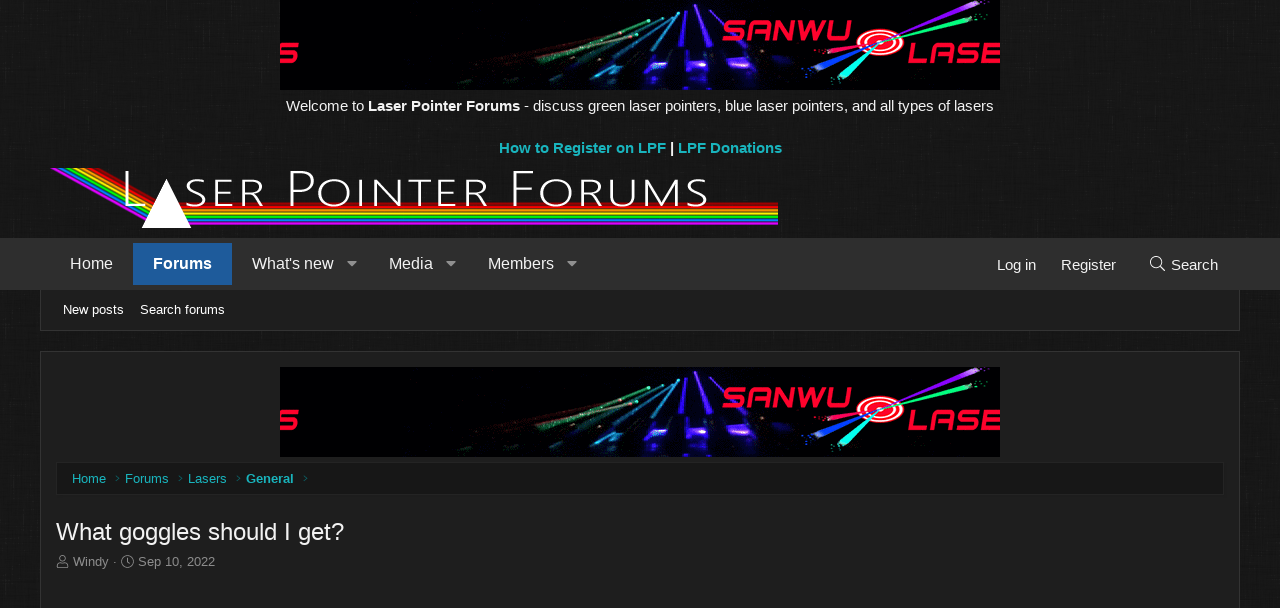

--- FILE ---
content_type: text/html; charset=utf-8
request_url: https://laserpointerforums.com/threads/what-goggles-should-i-get.109598/
body_size: 18359
content:
<!DOCTYPE html>
<html id="XF" lang="en-US" dir="LTR"
	data-xf="2.3"
	data-app="public"
	
	
	data-template="thread_view"
	data-container-key="node-44"
	data-content-key="thread-109598"
	data-logged-in="false"
	data-cookie-prefix="xf9v3_"
	data-csrf="1768761914,b0c9c8b0cf2939f4f06953071fec7a4a"
	class="has-no-js template-thread_view XenBase layout-classic style-dark sidebar-right    xb-toggle-default xb-sidebar-show "
	>
<head>
	
	
	

	<meta charset="utf-8" />
	<title>What goggles should I get? | Laser Pointer Forums - Discuss Laser Pointers | High Power Lasers</title>
	<link rel="manifest" href="/webmanifest.php">

	<meta http-equiv="X-UA-Compatible" content="IE=Edge" />
	<meta name="viewport" content="width=device-width, initial-scale=1, viewport-fit=cover">

	
		<meta name="theme-color" content="#000000" />
	

	<meta name="apple-mobile-web-app-title" content="Laser Pointer Forums - Discuss Laser Pointers | High Power Lasers">
	

	
		
		<meta name="description" content="Hi, I just got a 512nm green laser from eBay for sci-fi and cuz it&#039;s just cool, a friend told me it&#039;s probably actually around 200-300mW. What goggles..." />
		<meta property="og:description" content="Hi, I just got a 512nm green laser from eBay for sci-fi and cuz it&#039;s just cool, a friend told me it&#039;s probably actually around 200-300mW. What goggles should I get? All of these options are just so confusing.

I&#039;m really scared to get into this hobby for these safety reasons, I just really want..." />
		<meta property="twitter:description" content="Hi, I just got a 512nm green laser from eBay for sci-fi and cuz it&#039;s just cool, a friend told me it&#039;s probably actually around 200-300mW. What goggles should I get? All of these options are just..." />
	
	
		<meta property="og:url" content="https://laserpointerforums.com/threads/what-goggles-should-i-get.109598/" />
	
		<link rel="canonical" href="https://laserpointerforums.com/threads/what-goggles-should-i-get.109598/" />
	

	
		
	
	
	<meta property="og:site_name" content="Laser Pointer Forums - Discuss Laser Pointers | High Power Lasers" />


	
	
		
	
	
	<meta property="og:type" content="website" />


	
	
		
	
	
	
		<meta property="og:title" content="What goggles should I get?" />
		<meta property="twitter:title" content="What goggles should I get?" />
	


	
	
	
	
	
	

	

	
	
	
	

	<link rel="stylesheet" href="/css.php?css=public%3Anormalize.css%2Cpublic%3Afa.css%2Cpublic%3Acore.less%2Cpublic%3Aapp.less&amp;s=13&amp;l=1&amp;d=1753455597&amp;k=05e632acc293c5e1a19777388ecb45cc18f5f389" />

	<link rel="stylesheet" href="/css.php?css=public%3Abb_code.less%2Cpublic%3Amessage.less%2Cpublic%3Ashare_controls.less%2Cpublic%3Axb.less%2Cpublic%3Aextra.less&amp;s=13&amp;l=1&amp;d=1753455597&amp;k=f34a4fcffdf60e1d7d7c01632db8c6e20242ac9b" />


	
		<script src="/js/xf/preamble.min.js?_v=44ae702b"></script>
	

	
	<script src="/js/vendor/vendor-compiled.js?_v=44ae702b" defer></script>
	<script src="/js/xf/core-compiled.js?_v=44ae702b" defer></script>

	<script>
		XF.ready(() =>
		{
			XF.extendObject(true, XF.config, {
				// 
				userId: 0,
				enablePush: false,
				pushAppServerKey: '',
				url: {
					fullBase: 'https://laserpointerforums.com/',
					basePath: '/',
					css: '/css.php?css=__SENTINEL__&s=13&l=1&d=1753455597',
					js: '/js/__SENTINEL__?_v=44ae702b',
					icon: '/data/local/icons/__VARIANT__.svg?v=1753455610#__NAME__',
					iconInline: '/styles/fa/__VARIANT__/__NAME__.svg?v=5.15.3',
					keepAlive: '/login/keep-alive'
				},
				cookie: {
					path: '/',
					domain: '',
					prefix: 'xf9v3_',
					secure: true,
					consentMode: 'disabled',
					consented: ["optional","_third_party"]
				},
				cacheKey: 'f3ed7234243583f554e27d349fe769c5',
				csrf: '1768761914,b0c9c8b0cf2939f4f06953071fec7a4a',
				js: {},
				fullJs: false,
				css: {"public:bb_code.less":true,"public:message.less":true,"public:share_controls.less":true,"public:xb.less":true,"public:extra.less":true},
				time: {
					now: 1768761914,
					today: 1768694400,
					todayDow: 0,
					tomorrow: 1768780800,
					yesterday: 1768608000,
					week: 1768176000,
					month: 1767225600,
					year: 1767225600
				},
				style: {
					light: '',
					dark: '',
					defaultColorScheme: 'dark'
				},
				borderSizeFeature: '3px',
				fontAwesomeWeight: 'l',
				enableRtnProtect: true,
				
				enableFormSubmitSticky: true,
				imageOptimization: '0',
				imageOptimizationQuality: 0.85,
				uploadMaxFilesize: 2097152,
				uploadMaxWidth: 0,
				uploadMaxHeight: 0,
				allowedVideoExtensions: ["m4v","mov","mp4","mp4v","mpeg","mpg","ogv","webm"],
				allowedAudioExtensions: ["mp3","opus","ogg","wav"],
				shortcodeToEmoji: true,
				visitorCounts: {
					conversations_unread: '0',
					alerts_unviewed: '0',
					total_unread: '0',
					title_count: true,
					icon_indicator: true
				},
				jsMt: {"xf\/action.js":"a3c5e9aa","xf\/embed.js":"9eaf5a3f","xf\/form.js":"4bec6f8e","xf\/structure.js":"25da489d","xf\/tooltip.js":"7e05e08d"},
				jsState: {},
				publicMetadataLogoUrl: '',
				publicPushBadgeUrl: 'https://laserpointerforums.com/styles/default/xenforo/bell.png'
			})

			XF.extendObject(XF.phrases, {
				// 
				date_x_at_time_y:     "{date} at {time}",
				day_x_at_time_y:      "{day} at {time}",
				yesterday_at_x:       "Yesterday at {time}",
				x_minutes_ago:        "{minutes} minutes ago",
				one_minute_ago:       "1 minute ago",
				a_moment_ago:         "A moment ago",
				today_at_x:           "Today at {time}",
				in_a_moment:          "In a moment",
				in_a_minute:          "In a minute",
				in_x_minutes:         "In {minutes} minutes",
				later_today_at_x:     "Later today at {time}",
				tomorrow_at_x:        "Tomorrow at {time}",
				short_date_x_minutes: "{minutes}m",
				short_date_x_hours:   "{hours}h",
				short_date_x_days:    "{days}d",

				day0: "Sunday",
				day1: "Monday",
				day2: "Tuesday",
				day3: "Wednesday",
				day4: "Thursday",
				day5: "Friday",
				day6: "Saturday",

				dayShort0: "Sun",
				dayShort1: "Mon",
				dayShort2: "Tue",
				dayShort3: "Wed",
				dayShort4: "Thu",
				dayShort5: "Fri",
				dayShort6: "Sat",

				month0: "January",
				month1: "February",
				month2: "March",
				month3: "April",
				month4: "May",
				month5: "June",
				month6: "July",
				month7: "August",
				month8: "September",
				month9: "October",
				month10: "November",
				month11: "December",

				active_user_changed_reload_page: "The active user has changed. Reload the page for the latest version.",
				server_did_not_respond_in_time_try_again: "The server did not respond in time. Please try again.",
				oops_we_ran_into_some_problems: "Oops! We ran into some problems.",
				oops_we_ran_into_some_problems_more_details_console: "Oops! We ran into some problems. Please try again later. More error details may be in the browser console.",
				file_too_large_to_upload: "The file is too large to be uploaded.",
				uploaded_file_is_too_large_for_server_to_process: "The uploaded file is too large for the server to process.",
				files_being_uploaded_are_you_sure: "Files are still being uploaded. Are you sure you want to submit this form?",
				attach: "Attach files",
				rich_text_box: "Rich text box",
				close: "Close",
				link_copied_to_clipboard: "Link copied to clipboard.",
				text_copied_to_clipboard: "Text copied to clipboard.",
				loading: "Loading…",
				you_have_exceeded_maximum_number_of_selectable_items: "You have exceeded the maximum number of selectable items.",

				processing: "Processing",
				'processing...': "Processing…",

				showing_x_of_y_items: "Showing {count} of {total} items",
				showing_all_items: "Showing all items",
				no_items_to_display: "No items to display",

				number_button_up: "Increase",
				number_button_down: "Decrease",

				push_enable_notification_title: "Push notifications enabled successfully at Laser Pointer Forums - Discuss Laser Pointers | High Power Lasers",
				push_enable_notification_body: "Thank you for enabling push notifications!",

				pull_down_to_refresh: "Pull down to refresh",
				release_to_refresh: "Release to refresh",
				refreshing: "Refreshing…"
			})
		})
	</script>

	


	

	
	<!-- Google tag (gtag.js) -->
<script async src="https://www.googletagmanager.com/gtag/js?id=G-5F3WYZ7N6E"></script>
<script>
  window.dataLayer = window.dataLayer || [];
  function gtag(){dataLayer.push(arguments);}
  gtag('js', new Date());

  gtag('config', 'G-5F3WYZ7N6E');
</script>
<!-- test1 -->


<script>
const urlParams = new URLSearchParams(window.location.search);
const utmTerm = urlParams.get('utm_term') || 'default_term';
const utmCampaign = urlParams.get('utm_campaign') || 'default_campaign';

const script = document.createElement('script');
script.type = 'text/javascript';
script.src = `https://${'pixel.adsafeprotected.com'}/jload?anId=7094&campId=laserpointerforums&pubId=${utmTerm}&chanId=${utmCampaign}&placementId=laserpointerforums`;

document.head.appendChild(script);
</script>







	
<script async src="https://pagead2.googlesyndication.com/pagead/js/adsbygoogle.js?client=ca-pub-8474248809701218"
     crossorigin="anonymous"></script>	
	
	



</head>
<body data-template="thread_view">

<div class="p-pageWrapper" id="top">
<div class="p-pageWrapper--helper"></div>

	

	
	
<div class="xb-page-wrapper xb-canvasNoCollapse">
	
	
		
	
		<center>
	

	
<a rel="nofollow" class="banner" href="https://www.sanwulasers.com" target="_blank">
<img src="/styles/laser/sanwu1.gif" border="0" alt="Sanwu Lasers" title="Sanwu Lasers">
</a>

	
	





	
<br>
Welcome to <b>Laser Pointer Forums</b> - discuss green laser pointers, blue laser pointers, and all types of lasers<br>


	

<br>
	
<b>
<a href="https://laserpointerforums.com/threads/registration-process.111950/">How to Register on LPF</a> | <a href="https://laserpointerforums.com/threads/donating-to-lpf.26307/">LPF Donations</a>
</b>


	



<script type="text/javascript">
var infolinks_pid = 3406765;
var infolinks_wsid = 0;
</script>
<script type="text/javascript" src="//resources.infolinks.com/js/infolinks_main.js"></script>


</center>
		

	
	<div class="xb-page-wrapper--helper"></div>
	
	
	<header class="p-header" id="header">
		<div class="p-header-inner">
			<div class="p-header-content">
				<div class="p-header-logo p-header-logo--image">
					<a href="https://laserpointerforums.com">
						
						

	

	
		
		

		
	

	

	<picture data-variations="{&quot;default&quot;:{&quot;1&quot;:&quot;\/styles\/laser\/lpfbt.png&quot;,&quot;2&quot;:null}}">
		
		
		

		

		<img src="/styles/laser/lpfbt.png"  width="" height="" alt="Laser Pointer Forums - Discuss Laser Pointers | High Power Lasers"  />
	</picture>


						
					</a>
				</div>

				
			
			
			
			</div>
		</div>
	</header>
	
		
	
<div class="xb-content-wrapper">
	<div class="navigation-helper"></div>

	
	

	
		<div class="p-navSticky p-navSticky--primary" data-xf-init="sticky-header">
			
		<div class="p-nav--wrapper">
		<nav class="p-nav">
			<div class="p-nav-inner">
				<button type="button" class="button button--plain p-nav-menuTrigger" data-xf-click="off-canvas" data-menu=".js-headerOffCanvasMenu" tabindex="0" aria-label="Menu"><span class="button-text">
					<i aria-hidden="true"></i>
				</span></button>

				<div class="p-nav-smallLogo">
					<a href="https://laserpointerforums.com">
							
						<div class="logo-default">
						

	

	
		
		

		
	

	

	<picture data-variations="{&quot;default&quot;:{&quot;1&quot;:&quot;\/styles\/laser\/lpfbt.png&quot;,&quot;2&quot;:null}}">
		
		
		

		

		<img src="/styles/laser/lpfbt.png"  width="" height="" alt="Laser Pointer Forums - Discuss Laser Pointers | High Power Lasers"  />
	</picture>


						</div>
						
					
					</a>
				</div>

				<div class="p-nav-scroller hScroller" data-xf-init="h-scroller" data-auto-scroll=".p-navEl.is-selected">
					<div class="hScroller-scroll">
						<ul class="p-nav-list js-offCanvasNavSource">
							
								<li class="navhome">
									
	<div class="p-navEl " >
	

		
	
	<a href="https://laserpointerforums.com"
	class="p-navEl-link "
	
	data-xf-key="1"
	data-nav-id="home">Home</a>


		

		
	
	</div>

								</li>
							
								<li class="navforums">
									
	<div class="p-navEl is-selected" data-has-children="true">
	

		
	
	<a href="/"
	class="p-navEl-link p-navEl-link--splitMenu "
	
	
	data-nav-id="forums">Forums</a>


		<a data-xf-key="2"
			data-xf-click="menu"
			data-menu-pos-ref="< .p-navEl"
			class="p-navEl-splitTrigger"
			role="button"
			tabindex="0"
			aria-label="Toggle expanded"
			aria-expanded="false"
			aria-haspopup="true"></a>

		
	
		<div class="menu menu--structural" data-menu="menu" aria-hidden="true">
			<div class="menu-content">
				
					
	
	
	<a href="/whats-new/posts/"
	class="menu-linkRow u-indentDepth0 js-offCanvasCopy "
	
	
	data-nav-id="newPosts">New posts</a>

	

				
					
	
	
	<a href="/search/?type=post"
	class="menu-linkRow u-indentDepth0 js-offCanvasCopy "
	
	
	data-nav-id="searchForums">Search forums</a>

	

				
			</div>
		</div>
	
	</div>

								</li>
							
								<li class="navwhatsNew">
									
	<div class="p-navEl " data-has-children="true">
	

		
	
	<a href="/whats-new/"
	class="p-navEl-link p-navEl-link--splitMenu "
	
	
	data-nav-id="whatsNew">What's new</a>


		<a data-xf-key="3"
			data-xf-click="menu"
			data-menu-pos-ref="< .p-navEl"
			class="p-navEl-splitTrigger"
			role="button"
			tabindex="0"
			aria-label="Toggle expanded"
			aria-expanded="false"
			aria-haspopup="true"></a>

		
	
		<div class="menu menu--structural" data-menu="menu" aria-hidden="true">
			<div class="menu-content">
				
					
	
	
	<a href="/featured/"
	class="menu-linkRow u-indentDepth0 js-offCanvasCopy "
	
	
	data-nav-id="featured">Featured content</a>

	

				
					
	
	
	<a href="/whats-new/posts/"
	class="menu-linkRow u-indentDepth0 js-offCanvasCopy "
	 rel="nofollow"
	
	data-nav-id="whatsNewPosts">New posts</a>

	

				
					
	
	
	<a href="/whats-new/media/"
	class="menu-linkRow u-indentDepth0 js-offCanvasCopy "
	 rel="nofollow"
	
	data-nav-id="xfmgWhatsNewNewMedia">New media</a>

	

				
					
	
	
	<a href="/whats-new/media-comments/"
	class="menu-linkRow u-indentDepth0 js-offCanvasCopy "
	 rel="nofollow"
	
	data-nav-id="xfmgWhatsNewMediaComments">New media comments</a>

	

				
					
	
	
	<a href="/whats-new/profile-posts/"
	class="menu-linkRow u-indentDepth0 js-offCanvasCopy "
	 rel="nofollow"
	
	data-nav-id="whatsNewProfilePosts">New profile posts</a>

	

				
					
	
	
	<a href="/whats-new/latest-activity"
	class="menu-linkRow u-indentDepth0 js-offCanvasCopy "
	 rel="nofollow"
	
	data-nav-id="latestActivity">Latest activity</a>

	

				
			</div>
		</div>
	
	</div>

								</li>
							
								<li class="navxfmg">
									
	<div class="p-navEl " data-has-children="true">
	

		
	
	<a href="/media/"
	class="p-navEl-link p-navEl-link--splitMenu "
	
	
	data-nav-id="xfmg">Media</a>


		<a data-xf-key="4"
			data-xf-click="menu"
			data-menu-pos-ref="< .p-navEl"
			class="p-navEl-splitTrigger"
			role="button"
			tabindex="0"
			aria-label="Toggle expanded"
			aria-expanded="false"
			aria-haspopup="true"></a>

		
	
		<div class="menu menu--structural" data-menu="menu" aria-hidden="true">
			<div class="menu-content">
				
					
	
	
	<a href="/whats-new/media/"
	class="menu-linkRow u-indentDepth0 js-offCanvasCopy "
	 rel="nofollow"
	
	data-nav-id="xfmgNewMedia">New media</a>

	

				
					
	
	
	<a href="/whats-new/media-comments/"
	class="menu-linkRow u-indentDepth0 js-offCanvasCopy "
	 rel="nofollow"
	
	data-nav-id="xfmgNewComments">New comments</a>

	

				
					
	
	
	<a href="/search/?type=xfmg_media"
	class="menu-linkRow u-indentDepth0 js-offCanvasCopy "
	
	
	data-nav-id="xfmgSearchMedia">Search media</a>

	

				
			</div>
		</div>
	
	</div>

								</li>
							
								<li class="navmembers">
									
	<div class="p-navEl " data-has-children="true">
	

		
	
	<a href="/members/"
	class="p-navEl-link p-navEl-link--splitMenu "
	
	
	data-nav-id="members">Members</a>


		<a data-xf-key="5"
			data-xf-click="menu"
			data-menu-pos-ref="< .p-navEl"
			class="p-navEl-splitTrigger"
			role="button"
			tabindex="0"
			aria-label="Toggle expanded"
			aria-expanded="false"
			aria-haspopup="true"></a>

		
	
		<div class="menu menu--structural" data-menu="menu" aria-hidden="true">
			<div class="menu-content">
				
					
	
	
	<a href="/online/"
	class="menu-linkRow u-indentDepth0 js-offCanvasCopy "
	
	
	data-nav-id="currentVisitors">Current visitors</a>

	

				
					
	
	
	<a href="/whats-new/profile-posts/"
	class="menu-linkRow u-indentDepth0 js-offCanvasCopy "
	 rel="nofollow"
	
	data-nav-id="newProfilePosts">New profile posts</a>

	

				
					
	
	
	<a href="/search/?type=profile_post"
	class="menu-linkRow u-indentDepth0 js-offCanvasCopy "
	
	
	data-nav-id="searchProfilePosts">Search profile posts</a>

	

				
			</div>
		</div>
	
	</div>

								</li>
							
						</ul>
					</div>
				</div>

				

				
				
				<div class="p-nav-opposite">
					<div class="p-navgroup p-account p-navgroup--guest">
						
							<a href="/login/" class="p-navgroup-link p-navgroup-link--textual p-navgroup-link--logIn"
								data-xf-click="overlay" data-follow-redirects="on">
								<span class="p-navgroup-linkText">Log in</span>
							</a>
							
								<a href="/register/" class="p-navgroup-link p-navgroup-link--textual p-navgroup-link--register"
									data-xf-click="overlay" data-follow-redirects="on">
									<span class="p-navgroup-linkText">Register</span>
								</a>
							
						
						
					</div>

					<div class="p-navgroup p-discovery">
						<a href="/whats-new/"
							class="p-navgroup-link p-navgroup-link--iconic p-navgroup-link--whatsnew"
							aria-label="What&#039;s new"
							title="What&#039;s new">
							<i aria-hidden="true"></i>
							<span class="p-navgroup-linkText">What's new</span>
						</a>

						
							<a href="/search/"
								class="p-navgroup-link p-navgroup-link--iconic p-navgroup-link--search"
								data-xf-click="menu"
								data-xf-key="/"
								aria-label="Search"
								aria-expanded="false"
								aria-haspopup="true"
								title="Search">
								<i aria-hidden="true"></i>
								<span class="p-navgroup-linkText">Search</span>
							</a>
							<div class="menu menu--structural menu--wide" data-menu="menu" aria-hidden="true">
								<form action="/search/search" method="post"
									class="menu-content"
									data-xf-init="quick-search">

									<h3 class="menu-header">Search</h3>
									
									<div class="menu-row">
										
											<div class="inputGroup inputGroup--joined">
												<input type="text" class="input" name="keywords" data-acurl="/search/auto-complete" placeholder="Search…" aria-label="Search" data-menu-autofocus="true" />
												
			<select name="constraints" class="js-quickSearch-constraint input" aria-label="Search within">
				<option value="">Everywhere</option>
<option value="{&quot;search_type&quot;:&quot;post&quot;}">Threads</option>
<option value="{&quot;search_type&quot;:&quot;post&quot;,&quot;c&quot;:{&quot;nodes&quot;:[44],&quot;child_nodes&quot;:1}}">This forum</option>
<option value="{&quot;search_type&quot;:&quot;post&quot;,&quot;c&quot;:{&quot;thread&quot;:109598}}">This thread</option>

			</select>
		
											</div>
										
									</div>

									
									<div class="menu-row">
										<label class="iconic"><input type="checkbox"  name="c[title_only]" value="1" /><i aria-hidden="true"></i><span class="iconic-label">Search titles only</span></label>

									</div>
									
									<div class="menu-row">
										<div class="inputGroup">
											<span class="inputGroup-text" id="ctrl_search_menu_by_member">By:</span>
											<input type="text" class="input" name="c[users]" data-xf-init="auto-complete" placeholder="Member" aria-labelledby="ctrl_search_menu_by_member" />
										</div>
									</div>
									<div class="menu-footer">
									<span class="menu-footer-controls">
										<button type="submit" class="button button--icon button--icon--search button--primary"><i class="fa--xf fal fa-search "><svg xmlns="http://www.w3.org/2000/svg" role="img" aria-hidden="true" ><use href="/data/local/icons/light.svg?v=1753455610#search"></use></svg></i><span class="button-text">Search</span></button>
										<button type="submit" class="button " name="from_search_menu"><span class="button-text">Advanced search…</span></button>
									</span>
									</div>

									<input type="hidden" name="_xfToken" value="1768761914,b0c9c8b0cf2939f4f06953071fec7a4a" />
								</form>
							</div>
						
					</div>
				</div>
					
			</div>
		</nav>
		</div>
	
		</div>
		
		
			<div class="p-sectionLinks--wrapper">
			<div class="p-sectionLinks">
				<div class="p-sectionLinks-inner">
				<div class="hScroller" data-xf-init="h-scroller">
					<div class="hScroller-scroll">
						<ul class="p-sectionLinks-list">
							
								<li>
									
	<div class="p-navEl " >
	

		
	
	<a href="/whats-new/posts/"
	class="p-navEl-link "
	
	data-xf-key="alt+1"
	data-nav-id="newPosts">New posts</a>


		

		
	
	</div>

								</li>
							
								<li>
									
	<div class="p-navEl " >
	

		
	
	<a href="/search/?type=post"
	class="p-navEl-link "
	
	data-xf-key="alt+2"
	data-nav-id="searchForums">Search forums</a>


		

		
	
	</div>

								</li>
							
						</ul>
					</div>
				</div>
			<div class="p-sectionLinks-right">
				
				
			</div>
			</div>
		</div>
		</div>
			
	
		

	<div class="offCanvasMenu offCanvasMenu--nav js-headerOffCanvasMenu" data-menu="menu" aria-hidden="true" data-ocm-builder="navigation">
		<div class="offCanvasMenu-backdrop" data-menu-close="true"></div>
		<div class="offCanvasMenu-content">
		<div class="offCanvasMenu-content--inner">
		
			<div class="offCanvasMenu-header">
				Menu
				<a class="offCanvasMenu-closer" data-menu-close="true" role="button" tabindex="0" aria-label="Close"></a>
			</div>
			
				<div class="p-offCanvasRegisterLink">
					<div class="offCanvasMenu-linkHolder">
						<a href="/login/" class="offCanvasMenu-link" data-xf-click="overlay" data-menu-close="true">
							Log in
						</a>
					</div>
					<hr class="offCanvasMenu-separator" />
					
						<div class="offCanvasMenu-linkHolder">
							<a href="/register/" class="offCanvasMenu-link" data-xf-click="overlay" data-menu-close="true">
								Register
							</a>
						</div>
						<hr class="offCanvasMenu-separator" />
					
				</div>
			
			<div class="offCanvasMenu-subHeader">Navigation</div>
			<div class="js-offCanvasNavTarget"></div>
			<div class="offCanvasMenu-installBanner js-installPromptContainer" style="display: none;" data-xf-init="install-prompt">
				<div class="offCanvasMenu-installBanner-header">Install the app</div>
				<button type="button" class="button js-installPromptButton"><span class="button-text">Install</span></button>
				<template class="js-installTemplateIOS">
					<div class="js-installTemplateContent">
						<div class="overlay-title">How to install the app on iOS</div>
						<div class="block-body">
							<div class="block-row">
								<p>
									Follow along with the video below to see how to install our site as a web app on your home screen.
								</p>
								<p style="text-align: center">
									<video src="/styles/default/xenforo/add_to_home.mp4"
										width="280" height="480" autoplay loop muted playsinline></video>
								</p>
								<p>
									<small><strong>Note:</strong> This feature may not be available in some browsers.</small>
								</p>
							</div>
						</div>
					</div>
				</template>
			</div>
			<div class="offCanvasMenu-subHeader">More options</div>
			
			
			
				
					<div class="offCanvasMenu-linkHolder">
						<a href="/misc/contact" class="offCanvasMenu-link" data-menu-close="true" data-nav-id="contactUs" data-xf-click="overlay">Contact us</a>
					</div>
				
			
			<div class="offCanvasMenu-linkHolder">
				<a class="offCanvasMenu-link" data-menu-close="true" data-nav-id="closeMenu" role="button" tabindex="0" aria-label="Close">Close Menu</a>
			</div>
			
			</div>
		</div>
	</div>
	
	

	<div class="p-body">
		<div class="p-body-inner">
			<!--XF:EXTRA_OUTPUT-->

			

			

			 
			

	
	<center>
		
	<a rel="nofollow" class="banner" href="https://www.sanwulasers.com" target="_blank">
	<img src="/styles/laser/sanwu1.gif" border="0" alt="Sanwu Lasers" title="Sanwu Lasers">
	</a>
	</center>


			
	
		<div class="p-breadcrumbs--parent ">
		<ul class="p-breadcrumbs "
			itemscope itemtype="https://schema.org/BreadcrumbList">
			
				

				
				

				
					
					
	<li itemprop="itemListElement" itemscope itemtype="https://schema.org/ListItem">
		<a href="https://laserpointerforums.com" itemprop="item">
			<span itemprop="name">Home</span>
		</a>
		<meta itemprop="position" content="1" />
	</li>

				

				
					
					
	<li itemprop="itemListElement" itemscope itemtype="https://schema.org/ListItem">
		<a href="/" itemprop="item">
			<span itemprop="name">Forums</span>
		</a>
		<meta itemprop="position" content="2" />
	</li>

				
				
					
					
	<li itemprop="itemListElement" itemscope itemtype="https://schema.org/ListItem">
		<a href="/#lasers.34" itemprop="item">
			<span itemprop="name">Lasers</span>
		</a>
		<meta itemprop="position" content="3" />
	</li>

				
					
					
	<li itemprop="itemListElement" itemscope itemtype="https://schema.org/ListItem">
		<a href="/forums/general.44/" itemprop="item">
			<span itemprop="name">General</span>
		</a>
		<meta itemprop="position" content="4" />
	</li>

				
			
		</ul>
		
		</div>
	

			
			

			
	<noscript class="js-jsWarning"><div class="blockMessage blockMessage--important blockMessage--iconic u-noJsOnly">JavaScript is disabled. For a better experience, please enable JavaScript in your browser before proceeding.</div></noscript>

			
	<div class="blockMessage blockMessage--important blockMessage--iconic js-browserWarning" style="display: none">You are using an out of date browser. It  may not display this or other websites correctly.<br />You should upgrade or use an <a href="https://www.google.com/chrome/" target="_blank" rel="noopener">alternative browser</a>.</div>


			
			 
				
			
				<div class="p-body-header">
					
						
							<div class="p-title ">
								
									
										<h1 class="p-title-value">What goggles should I get?</h1>
									
									
								
							</div>
						

						
							<div class="p-description">
	<ul class="listInline listInline--bullet">
		<li>
			<i class="fa--xf fal fa-user "><svg xmlns="http://www.w3.org/2000/svg" role="img" ><title>Thread starter</title><use href="/data/local/icons/light.svg?v=1753455610#user"></use></svg></i>
			<span class="u-srOnly">Thread starter</span>

			<a href="/members/windy.71752/" class="username  u-concealed" dir="auto" data-user-id="71752" data-xf-init="member-tooltip">Windy</a>
		</li>
		<li>
			<i class="fa--xf fal fa-clock "><svg xmlns="http://www.w3.org/2000/svg" role="img" ><title>Start date</title><use href="/data/local/icons/light.svg?v=1753455610#clock"></use></svg></i>
			<span class="u-srOnly">Start date</span>

			<a href="/threads/what-goggles-should-i-get.109598/" class="u-concealed"><time  class="u-dt" dir="auto" datetime="2022-09-10T09:15:25+0100" data-timestamp="1662797725" data-date="Sep 10, 2022" data-time="9:15 AM" data-short="Sep &#039;22" title="Sep 10, 2022 at 9:15 AM">Sep 10, 2022</time></a>
		</li>
		
		
	</ul>
</div>
						
					
				</div>
			
			
			

			<div class="p-body-main  ">
				
				<div class="p-body-contentCol"></div>
				

				

				<div class="p-body-content">
					
					
					
						
					
					
					<div class="p-body-pageContent">










	
	
	
		
	
	
	


	
	
	
		
	
	
	


	
	
		
	
	
	


	
	



	












	

	
		
	



















<div class="block block--messages" data-xf-init="" data-type="post" data-href="/inline-mod/" data-search-target="*">

	<span class="u-anchorTarget" id="posts"></span>

	
		
	

	

	<div class="block-outer"></div>

	

	
		
	<div class="block-outer js-threadStatusField"></div>

	

	<div class="block-container lbContainer"
		data-xf-init="lightbox select-to-quote"
		data-message-selector=".js-post"
		data-lb-id="thread-109598"
		data-lb-universal="0">

		<div class="block-body js-replyNewMessageContainer">
			
				

					

					
						

	
	

	

	
	<article class="message message--post js-post js-inlineModContainer  "
		data-author="Windy"
		data-content="post-1612946"
		id="js-post-1612946"
		>

		

		<span class="u-anchorTarget" id="post-1612946"></span>
		
			<div class="message-header">
				
								

	

	<header class="message-attribution message-attribution--split">
		<ul class="message-attribution-main listInline ">
			
			
			<li class="u-concealed">
				<a href="/threads/what-goggles-should-i-get.109598/post-1612946" rel="nofollow" >
					<time  class="u-dt" dir="auto" datetime="2022-09-10T09:15:25+0100" data-timestamp="1662797725" data-date="Sep 10, 2022" data-time="9:15 AM" data-short="Sep &#039;22" title="Sep 10, 2022 at 9:15 AM">Sep 10, 2022</time>
				</a>
			</li>
			
		</ul>

		<ul class="message-attribution-opposite message-attribution-opposite--list ">
			
			
			
			<li>
				<a href="/threads/what-goggles-should-i-get.109598/post-1612946"
					class="message-attribution-gadget"
					data-xf-init="share-tooltip"
					data-href="/posts/1612946/share"
					aria-label="Share"
					rel="nofollow">
					<i class="fa--xf fal fa-share-alt "><svg xmlns="http://www.w3.org/2000/svg" role="img" aria-hidden="true" ><use href="/data/local/icons/light.svg?v=1753455610#share-alt"></use></svg></i>
				</a>
			</li>
			
				<li class="u-hidden js-embedCopy">
					
	<a href="javascript:"
		data-xf-init="copy-to-clipboard"
		data-copy-text="&lt;div class=&quot;js-xf-embed&quot; data-url=&quot;https://laserpointerforums.com&quot; data-content=&quot;post-1612946&quot;&gt;&lt;/div&gt;&lt;script defer src=&quot;https://laserpointerforums.com/js/xf/external_embed.js?_v=44ae702b&quot;&gt;&lt;/script&gt;"
		data-success="Embed code HTML copied to clipboard."
		class="">
		<i class="fa--xf fal fa-code "><svg xmlns="http://www.w3.org/2000/svg" role="img" aria-hidden="true" ><use href="/data/local/icons/light.svg?v=1753455610#code"></use></svg></i>
	</a>

				</li>
			
			
			
				<li>
					<a href="/threads/what-goggles-should-i-get.109598/post-1612946" rel="nofollow">
						#1
					</a>
				</li>
			
		</ul>
	</header>

							
			</div>
		

		
			<div class="message-inner">
				
					<div class="message-cell message-cell--user">
						

	<section class="message-user"
		>

		

		<div class="message-avatar ">
			<div class="message-avatar-wrapper">
				
				<a href="/members/windy.71752/" class="avatar avatar--m avatar--default avatar--default--dynamic" data-user-id="71752" data-xf-init="member-tooltip" style="background-color: #2947a3; color: #99ace6">
			<span class="avatar-u71752-m" role="img" aria-label="Windy">W</span> 
		</a>
				
				
			</div>
		</div>
		<div class="message-userDetails">
			<h4 class="message-name"><a href="/members/windy.71752/" class="username " dir="auto" data-user-id="71752" data-xf-init="member-tooltip">Windy</a></h4>
			<h5 class="userTitle message-userTitle" dir="auto">New member</h5>
			
		</div>
		
			
			
				<div class="message-userExtras">
				
					
						<dl class="pairs pairs--justified">
							
							<dt>Joined</dt>
							
							<dd>Sep 10, 2022</dd>
						</dl>
					
					
						<dl class="pairs pairs--justified">
							
							<dt>Messages</dt>
							
							<dd>2</dd>
						</dl>
					
					
					
					
						<dl class="pairs pairs--justified">
							
							<dt>Points</dt>
							
							<dd>1</dd>
						</dl>
					
					
					
					
					
						

	

						
							

	
		
	

						
					
				
				</div>
			
		
		<span class="message-userArrow"></span>
	</section>

						
					</div>
				

				
					<div class="message-cell message-cell--main">
					
						<div class="message-main js-quickEditTarget">

							

							<div class="message-content js-messageContent">
							

								
									
	
	
	

								

								
									
	

	<div class="message-userContent lbContainer js-lbContainer "
		data-lb-id="post-1612946"
		data-lb-caption-desc="Windy &middot; Sep 10, 2022 at 9:15 AM">

		
			

	
		
	

		

		<article class="message-body js-selectToQuote">
			
				

	
	
	
	<center>
	</center>
	
	


			

			<div >
				
					<div class="bbWrapper">Hi, I just got a 512nm green laser from eBay for sci-fi and cuz it&#039;s just cool, a friend told me it&#039;s probably actually around 200-300mW. What goggles should I get? All of these options are just so confusing.<br />
<br />
I&#039;m really scared to get into this hobby for these safety reasons, I just really want to make sure I&#039;m getting something right so I don&#039;t go blind. (all these videos of lasers going through the $10 Chinese goggles really are scaring me ._. <br />
<br />
Can someone help? This is something I really would like to get into.</div>
				
			</div>

			<div class="js-selectToQuoteEnd">&nbsp;</div>
			
				
			
		</article>

		
			

	
		
	

		

		
	</div>

								

								
									
	

	

								

								
									
	

								

							
							</div>

							
								
	

	<footer class="message-footer">
		

		

		<div class="reactionsBar js-reactionsList ">
			
		</div>

		<div class="js-historyTarget message-historyTarget toggleTarget" data-href="trigger-href"></div>
	</footer>

							
						</div>

					
					</div>
				
			</div>
		
	</article>

	
	

	
	
	<br><center>
		
		
		<a rel="nofollow" class="banner" href="https://www.sanwulasers.com" target="_blank"><img src="/styles/laser/sanwu2.gif" border="0" alt="Sanwu Lasers" title="Sanwu Lasers"></a>
	<br><br>
		
		<a rel="nofollow" class="banner" href="https://jetlasers.org" target="_blank"><img src="/styles/laser/jl2022.jpg" border="0" alt="JETLASERS" title="JETLASERS"></a> 
	<br><br>
		
	<!--	<a rel="nofollow" class="banner" href="https://acebeam.com" target="_blank"><img src="/styles/laser/ab.jpg" border="0" alt="AceBeam" title="AceBeam"></a>  -->
	</center>
	



					

					

				

					

					
						

	
	

	

	
	<article class="message message--post js-post js-inlineModContainer  "
		data-author="RedCowboy"
		data-content="post-1612949"
		id="js-post-1612949"
		itemscope itemtype="https://schema.org/Comment" itemid="https://laserpointerforums.com/posts/1612949/">

		
			<meta itemprop="parentItem" itemscope itemid="https://laserpointerforums.com/threads/what-goggles-should-i-get.109598/" />
		

		<span class="u-anchorTarget" id="post-1612949"></span>
		
			<div class="message-header">
				
								

	

	<header class="message-attribution message-attribution--split">
		<ul class="message-attribution-main listInline ">
			
			
			<li class="u-concealed">
				<a href="/threads/what-goggles-should-i-get.109598/post-1612949" rel="nofollow" itemprop="url">
					<time  class="u-dt" dir="auto" datetime="2022-09-10T12:34:40+0100" data-timestamp="1662809680" data-date="Sep 10, 2022" data-time="12:34 PM" data-short="Sep &#039;22" title="Sep 10, 2022 at 12:34 PM" itemprop="datePublished">Sep 10, 2022</time>
				</a>
			</li>
			
		</ul>

		<ul class="message-attribution-opposite message-attribution-opposite--list ">
			
			
			
			<li>
				<a href="/threads/what-goggles-should-i-get.109598/post-1612949"
					class="message-attribution-gadget"
					data-xf-init="share-tooltip"
					data-href="/posts/1612949/share"
					aria-label="Share"
					rel="nofollow">
					<i class="fa--xf fal fa-share-alt "><svg xmlns="http://www.w3.org/2000/svg" role="img" aria-hidden="true" ><use href="/data/local/icons/light.svg?v=1753455610#share-alt"></use></svg></i>
				</a>
			</li>
			
				<li class="u-hidden js-embedCopy">
					
	<a href="javascript:"
		data-xf-init="copy-to-clipboard"
		data-copy-text="&lt;div class=&quot;js-xf-embed&quot; data-url=&quot;https://laserpointerforums.com&quot; data-content=&quot;post-1612949&quot;&gt;&lt;/div&gt;&lt;script defer src=&quot;https://laserpointerforums.com/js/xf/external_embed.js?_v=44ae702b&quot;&gt;&lt;/script&gt;"
		data-success="Embed code HTML copied to clipboard."
		class="">
		<i class="fa--xf fal fa-code "><svg xmlns="http://www.w3.org/2000/svg" role="img" aria-hidden="true" ><use href="/data/local/icons/light.svg?v=1753455610#code"></use></svg></i>
	</a>

				</li>
			
			
			
				<li>
					<a href="/threads/what-goggles-should-i-get.109598/post-1612949" rel="nofollow">
						#2
					</a>
				</li>
			
		</ul>
	</header>

							
			</div>
		

		
			<div class="message-inner">
				
					<div class="message-cell message-cell--user">
						

	<section class="message-user"
		itemprop="author" itemscope itemtype="https://schema.org/Person" itemid="https://laserpointerforums.com/members/redcowboy.47257/">

		
			<meta itemprop="url" content="https://laserpointerforums.com/members/redcowboy.47257/" />
		

		<div class="message-avatar ">
			<div class="message-avatar-wrapper">
				
				<a href="/members/redcowboy.47257/" class="avatar avatar--m" data-user-id="47257" data-xf-init="member-tooltip">
			<img src="/data/avatars/m/47/47257.jpg?1685689532" srcset="/data/avatars/l/47/47257.jpg?1685689532 2x" alt="RedCowboy" class="avatar-u47257-m" width="96" height="96" loading="lazy" itemprop="image" /> 
		</a>
				
				
			</div>
		</div>
		<div class="message-userDetails">
			<h4 class="message-name"><a href="/members/redcowboy.47257/" class="username " dir="auto" data-user-id="47257" data-xf-init="member-tooltip"><span itemprop="name">RedCowboy</span></a></h4>
			<h5 class="userTitle message-userTitle" dir="auto" itemprop="jobTitle">0</h5>
			<div class="userBanner userBanner userBanner--orange message-userBanner" itemprop="jobTitle"><span class="userBanner-before"></span><strong>LPF Site Supporter</strong><span class="userBanner-after"></span></div>
		</div>
		
			
			
				<div class="message-userExtras">
				
					
						<dl class="pairs pairs--justified">
							
							<dt>Joined</dt>
							
							<dd>Jul 10, 2015</dd>
						</dl>
					
					
						<dl class="pairs pairs--justified">
							
							<dt>Messages</dt>
							
							<dd>13,083</dd>
						</dl>
					
					
					
					
						<dl class="pairs pairs--justified">
							
							<dt>Points</dt>
							
							<dd>113</dd>
						</dl>
					
					
					
					
					
						

	

						
							

	
		
	

						
					
				
				</div>
			
		
		<span class="message-userArrow"></span>
	</section>

						
					</div>
				

				
					<div class="message-cell message-cell--main">
					
						<div class="message-main js-quickEditTarget">

							

							<div class="message-content js-messageContent">
							

								
									
	
	
	

								

								
									
	

	<div class="message-userContent lbContainer js-lbContainer "
		data-lb-id="post-1612949"
		data-lb-caption-desc="RedCowboy &middot; Sep 10, 2022 at 12:34 PM">

		

		<article class="message-body js-selectToQuote">
			
				

	
	


			

			<div itemprop="text">
				
					<div class="bbWrapper">I wouldn&#039;t trust the Chinese laser safety glasses for sale on ebay/amazon.<br />
<br />
I use EaglePair from <a href="https://www.survivallaser.com/Safety_Goggles/cat556089_826120.aspx" target="_blank" class="link link--external" rel="nofollow ugc noopener">SurvivalLasers</a> but there&#039;s nothing wrong with spending more and getting lab quality certified glasses for extra peace of mind, I posted a few below, however there are many others. <br />
<br />
Laserglow &gt; <a href="https://www.laserglow.com/product/byproduct/Laser-Safety-Goggles/" target="_blank" class="link link--external" rel="nofollow ugc noopener">https://www.laserglow.com/product/byproduct/Laser-Safety-Goggles/</a><br />
<br />
Thorlabs &gt; 
	

	<div class="bbCodeBlock bbCodeBlock--unfurl    js-unfurl fauxBlockLink"
		data-unfurl="true" data-result-id="1253" data-url="https://www.thorlabs.com/newgrouppage9.cfm?objectgroup_id=762" data-host="www.thorlabs.com" data-pending="false">
		<div class="contentRow">
			
				<div class="contentRow-figure contentRow-figure--fixedSmall js-unfurl-figure">
					
						<img src="https://www.thorlabs.com/images/thorlabs-logo.png" loading="lazy" alt="www.thorlabs.com" class="bbCodeBlockUnfurl-image" data-onerror="hide-parent"/>
					
				</div>
			
			<div class="contentRow-main">
				<h3 class="contentRow-header js-unfurl-title">
					<a href="https://www.thorlabs.com/newgrouppage9.cfm?objectgroup_id=762"
						class="link link--external fauxBlockLink-blockLink"
						target="_blank"
						rel="nofollow ugc noopener"
						data-proxy-href="">
						Certified Laser Safety Glasses
					</a>
				</h3>

				<div class="contentRow-snippet js-unfurl-desc">Thorlabs designs and manufactures components, instruments, and systems for the photonics industry. We provide a portfolio of over 22,000 stocked items, complimented by endless custom solutions enabled by vertical integration. Thorlabs is comprised of 22 wholly owned design and manufacturing...</div>

				<div class="contentRow-minor contentRow-minor--hideLinks">
					<span class="js-unfurl-favicon">
						
					</span>
					www.thorlabs.com
				</div>
			</div>
		</div>
	</div>
<br />
Edmunds &gt; <a href="https://www.edmundoptics.com/f/laser-safety-eyewear/39552/?gclid=Cj0KCQjw6_CYBhDjARIsABnuSzoPUgVP_LzcahB68QJTQdvmrHSiibVqGFl778tMHmPa-oJnKoaXnQsaAkZ3EALw_wcB" target="_blank" class="link link--external" rel="nofollow ugc noopener">https://www.edmundoptics.com/f/lase...mrHSiibVqGFl778tMHmPa-oJnKoaXnQsaAkZ3EALw_wcB</a><br />
<br />
CE Certified &gt; 
	

	<div class="bbCodeBlock bbCodeBlock--unfurl    js-unfurl fauxBlockLink"
		data-unfurl="true" data-result-id="11910" data-url="https://lasersafetyindustries.com/laser-safety-glasses-and-goggles/" data-host="lasersafetyindustries.com" data-pending="false">
		<div class="contentRow">
			
				<div class="contentRow-figure contentRow-figure--fixedSmall js-unfurl-figure">
					
						<img src="http://lasersafetyindustries.com/cdn/shop/products/101__63245.jpg?v=1625843713" loading="lazy" alt="lasersafetyindustries.com" class="bbCodeBlockUnfurl-image" data-onerror="hide-parent"/>
					
				</div>
			
			<div class="contentRow-main">
				<h3 class="contentRow-header js-unfurl-title">
					<a href="https://lasersafetyindustries.com/laser-safety-glasses-and-goggles/"
						class="link link--external fauxBlockLink-blockLink"
						target="_blank"
						rel="nofollow ugc noopener"
						data-proxy-href="">
						Laser Safety Glasses &amp; Goggles
					</a>
				</h3>

				<div class="contentRow-snippet js-unfurl-desc">Shop USA-made laser safety glasses &amp; goggles. ANSI compliant, with CE certified options. Expert guidance to select wavelength &amp; OD based on your laser use.</div>

				<div class="contentRow-minor contentRow-minor--hideLinks">
					<span class="js-unfurl-favicon">
						
							<img src="https://lasersafetyindustries.com/cdn/shop/files/Logo_96x96.png?v=1665072067" loading="lazy" alt="lasersafetyindustries.com" class="bbCodeBlockUnfurl-icon"
								data-onerror="hide-parent"/>
						
					</span>
					lasersafetyindustries.com
				</div>
			</div>
		</div>
	</div>
<br />
Survival &gt; 
	

	<div class="bbCodeBlock bbCodeBlock--unfurl    js-unfurl fauxBlockLink"
		data-unfurl="true" data-result-id="1185" data-url="https://www.survivallaser.com/Safety_Goggles/cat556089_826120.aspx" data-host="www.survivallaser.com" data-pending="false">
		<div class="contentRow">
			
				<div class="contentRow-figure contentRow-figure--fixedSmall js-unfurl-figure">
					
						<img src="http://d11fdyfhxcs9cr.cloudfront.net/storethumbs/58770/58770_v1663668038233.jpg" loading="lazy" alt="www.survivallaser.com" class="bbCodeBlockUnfurl-image" data-onerror="hide-parent"/>
					
				</div>
			
			<div class="contentRow-main">
				<h3 class="contentRow-header js-unfurl-title">
					<a href="https://www.survivallaser.com/Safety_Goggles/cat556089_826120.aspx"
						class="link link--external fauxBlockLink-blockLink"
						target="_blank"
						rel="nofollow ugc noopener"
						data-proxy-href="">
						Safety Goggles
					</a>
				</h3>

				<div class="contentRow-snippet js-unfurl-desc">For current CE certificates for our Eagle Pair Goggles, please click these links: EP-1 through EP-10 EP-11 through EP-18 Extra laser safety goggles are a must when operating your laser in the presence of others.</div>

				<div class="contentRow-minor contentRow-minor--hideLinks">
					<span class="js-unfurl-favicon">
						
							<img src="https://d11fdyfhxcs9cr.cloudfront.net/favicon/58770.ico" loading="lazy" alt="www.survivallaser.com" class="bbCodeBlockUnfurl-icon"
								data-onerror="hide-parent"/>
						
					</span>
					www.survivallaser.com
				</div>
			</div>
		</div>
	</div></div>
				
			</div>

			<div class="js-selectToQuoteEnd">&nbsp;</div>
			
				
			
		</article>

		

		
	</div>

								

								
									
	

	
		<div class="message-lastEdit">
			
				Last edited: <time  class="u-dt" dir="auto" datetime="2022-09-10T12:50:11+0100" data-timestamp="1662810611" data-date="Sep 10, 2022" data-time="12:50 PM" data-short="Sep &#039;22" title="Sep 10, 2022 at 12:50 PM" itemprop="dateModified">Sep 10, 2022</time>
			
		</div>
	

								

								
									
	

								

							
							</div>

							
								
	

	<footer class="message-footer">
		
			<div class="message-microdata" itemprop="interactionStatistic" itemtype="https://schema.org/InteractionCounter" itemscope>
				<meta itemprop="userInteractionCount" content="1" />
				<meta itemprop="interactionType" content="https://schema.org/LikeAction" />
			</div>
		

		

		<div class="reactionsBar js-reactionsList is-active">
			
	
	
		<ul class="reactionSummary">
		
			<li><span class="reaction reaction--small reaction--1" data-reaction-id="1"><i aria-hidden="true"></i><img src="https://cdn.jsdelivr.net/joypixels/assets/8.0/png/unicode/64/1f44d.png" loading="lazy" width="64" height="64" class="reaction-image reaction-image--emoji js-reaction" alt="Like" title="Like" /></span></li>
		
		</ul>
	


<span class="u-srOnly">Reactions:</span>
<a class="reactionsBar-link" href="/posts/1612949/reactions" data-xf-click="overlay" data-cache="false" rel="nofollow"><bdi>Deleted member 46223</bdi></a>
		</div>

		<div class="js-historyTarget message-historyTarget toggleTarget" data-href="trigger-href"></div>
	</footer>

							
						</div>

					
					</div>
				
			</div>
		
	</article>

	
	

	
	



					

					

				

					

					
						

	
	

	

	
	<article class="message message--post js-post js-inlineModContainer  "
		data-author="Windy"
		data-content="post-1612951"
		id="js-post-1612951"
		itemscope itemtype="https://schema.org/Comment" itemid="https://laserpointerforums.com/posts/1612951/">

		
			<meta itemprop="parentItem" itemscope itemid="https://laserpointerforums.com/threads/what-goggles-should-i-get.109598/" />
		

		<span class="u-anchorTarget" id="post-1612951"></span>
		
			<div class="message-header">
				
								

	

	<header class="message-attribution message-attribution--split">
		<ul class="message-attribution-main listInline ">
			
			
			<li class="u-concealed">
				<a href="/threads/what-goggles-should-i-get.109598/post-1612951" rel="nofollow" itemprop="url">
					<time  class="u-dt" dir="auto" datetime="2022-09-11T03:40:44+0100" data-timestamp="1662864044" data-date="Sep 11, 2022" data-time="3:40 AM" data-short="Sep &#039;22" title="Sep 11, 2022 at 3:40 AM" itemprop="datePublished">Sep 11, 2022</time>
				</a>
			</li>
			
		</ul>

		<ul class="message-attribution-opposite message-attribution-opposite--list ">
			
			
			
			<li>
				<a href="/threads/what-goggles-should-i-get.109598/post-1612951"
					class="message-attribution-gadget"
					data-xf-init="share-tooltip"
					data-href="/posts/1612951/share"
					aria-label="Share"
					rel="nofollow">
					<i class="fa--xf fal fa-share-alt "><svg xmlns="http://www.w3.org/2000/svg" role="img" aria-hidden="true" ><use href="/data/local/icons/light.svg?v=1753455610#share-alt"></use></svg></i>
				</a>
			</li>
			
				<li class="u-hidden js-embedCopy">
					
	<a href="javascript:"
		data-xf-init="copy-to-clipboard"
		data-copy-text="&lt;div class=&quot;js-xf-embed&quot; data-url=&quot;https://laserpointerforums.com&quot; data-content=&quot;post-1612951&quot;&gt;&lt;/div&gt;&lt;script defer src=&quot;https://laserpointerforums.com/js/xf/external_embed.js?_v=44ae702b&quot;&gt;&lt;/script&gt;"
		data-success="Embed code HTML copied to clipboard."
		class="">
		<i class="fa--xf fal fa-code "><svg xmlns="http://www.w3.org/2000/svg" role="img" aria-hidden="true" ><use href="/data/local/icons/light.svg?v=1753455610#code"></use></svg></i>
	</a>

				</li>
			
			
			
				<li>
					<a href="/threads/what-goggles-should-i-get.109598/post-1612951" rel="nofollow">
						#3
					</a>
				</li>
			
		</ul>
	</header>

							
			</div>
		

		
			<div class="message-inner">
				
					<div class="message-cell message-cell--user">
						

	<section class="message-user"
		itemprop="author" itemscope itemtype="https://schema.org/Person" itemid="https://laserpointerforums.com/members/windy.71752/">

		
			<meta itemprop="url" content="https://laserpointerforums.com/members/windy.71752/" />
		

		<div class="message-avatar ">
			<div class="message-avatar-wrapper">
				
				<a href="/members/windy.71752/" class="avatar avatar--m avatar--default avatar--default--dynamic" data-user-id="71752" data-xf-init="member-tooltip" style="background-color: #2947a3; color: #99ace6">
			<span class="avatar-u71752-m" role="img" aria-label="Windy">W</span> 
		</a>
				
				
			</div>
		</div>
		<div class="message-userDetails">
			<h4 class="message-name"><a href="/members/windy.71752/" class="username " dir="auto" data-user-id="71752" data-xf-init="member-tooltip"><span itemprop="name">Windy</span></a></h4>
			<h5 class="userTitle message-userTitle" dir="auto" itemprop="jobTitle">New member</h5>
			
		</div>
		
			
			
				<div class="message-userExtras">
				
					
						<dl class="pairs pairs--justified">
							
							<dt>Joined</dt>
							
							<dd>Sep 10, 2022</dd>
						</dl>
					
					
						<dl class="pairs pairs--justified">
							
							<dt>Messages</dt>
							
							<dd>2</dd>
						</dl>
					
					
					
					
						<dl class="pairs pairs--justified">
							
							<dt>Points</dt>
							
							<dd>1</dd>
						</dl>
					
					
					
					
					
						

	

						
							

	
		
	

						
					
				
				</div>
			
		
		<span class="message-userArrow"></span>
	</section>

						
					</div>
				

				
					<div class="message-cell message-cell--main">
					
						<div class="message-main js-quickEditTarget">

							

							<div class="message-content js-messageContent">
							

								
									
	
	
	

								

								
									
	

	<div class="message-userContent lbContainer js-lbContainer "
		data-lb-id="post-1612951"
		data-lb-caption-desc="Windy &middot; Sep 11, 2022 at 3:40 AM">

		

		<article class="message-body js-selectToQuote">
			
				

	
	


			

			<div itemprop="text">
				
					<div class="bbWrapper">thanks.</div>
				
			</div>

			<div class="js-selectToQuoteEnd">&nbsp;</div>
			
				
			
		</article>

		

		
	</div>

								

								
									
	

	

								

								
									
	

								

							
							</div>

							
								
	

	<footer class="message-footer">
		
			<div class="message-microdata" itemprop="interactionStatistic" itemtype="https://schema.org/InteractionCounter" itemscope>
				<meta itemprop="userInteractionCount" content="0" />
				<meta itemprop="interactionType" content="https://schema.org/LikeAction" />
			</div>
		

		

		<div class="reactionsBar js-reactionsList ">
			
		</div>

		<div class="js-historyTarget message-historyTarget toggleTarget" data-href="trigger-href"></div>
	</footer>

							
						</div>

					
					</div>
				
			</div>
		
	</article>

	
	

	
	



					

					

				
			
		</div>
	</div>

	
		<div class="block-outer block-outer--after">
			
				

				
				
					<div class="block-outer-opposite">
						
							<a href="/login/" class="button button--link button--wrap" data-xf-click="overlay"><span class="button-text">
								You must log in or register to reply here.
							</span></a>
						
					</div>
				
			
		</div>
	

	
	

</div>











<div class="blockMessage blockMessage--none">
	

	

	
		

		<div class="shareButtons shareButtons--iconic" data-xf-init="share-buttons" data-page-url="" data-page-title="" data-page-desc="" data-page-image="">
			<span class="u-anchorTarget" id="_xfUid-1-1768761914"></span>

			
				<span class="shareButtons-label">Share:</span>
			

			<div class="shareButtons-buttons">
				
					
						<a class="shareButtons-button shareButtons-button--brand shareButtons-button--facebook" href="#_xfUid-1-1768761914" data-href="https://www.facebook.com/sharer.php?u={url}">
							<i class="fa--xf fab fa-facebook-f "><svg xmlns="http://www.w3.org/2000/svg" role="img" aria-hidden="true" ><use href="/data/local/icons/brands.svg?v=1753455610#facebook-f"></use></svg></i>
							<span>Facebook</span>
						</a>
					

					
						<a class="shareButtons-button shareButtons-button--brand shareButtons-button--twitter" href="#_xfUid-1-1768761914" data-href="https://twitter.com/intent/tweet?url={url}&amp;text={title}">
							<i class="fa--xf fab fa-x "><svg xmlns="http://www.w3.org/2000/svg" viewBox="0 0 512 512" role="img" aria-hidden="true" ><path d="M389.2 48h70.6L305.6 224.2 487 464H345L233.7 318.6 106.5 464H35.8L200.7 275.5 26.8 48H172.4L272.9 180.9 389.2 48zM364.4 421.8h39.1L151.1 88h-42L364.4 421.8z"/></svg></i>
							<span>X</span>
						</a>
					

					
						<a class="shareButtons-button shareButtons-button--brand shareButtons-button--bluesky" href="#_xfUid-1-1768761914" data-href="https://bsky.app/intent/compose?text={url}">
							<i class="fa--xf fab fa-bluesky "><svg xmlns="http://www.w3.org/2000/svg" viewBox="0 0 576 512" role="img" aria-hidden="true" ><path d="M407.8 294.7c-3.3-.4-6.7-.8-10-1.3c3.4 .4 6.7 .9 10 1.3zM288 227.1C261.9 176.4 190.9 81.9 124.9 35.3C61.6-9.4 37.5-1.7 21.6 5.5C3.3 13.8 0 41.9 0 58.4S9.1 194 15 213.9c19.5 65.7 89.1 87.9 153.2 80.7c3.3-.5 6.6-.9 10-1.4c-3.3 .5-6.6 1-10 1.4C74.3 308.6-9.1 342.8 100.3 464.5C220.6 589.1 265.1 437.8 288 361.1c22.9 76.7 49.2 222.5 185.6 103.4c102.4-103.4 28.1-156-65.8-169.9c-3.3-.4-6.7-.8-10-1.3c3.4 .4 6.7 .9 10 1.3c64.1 7.1 133.6-15.1 153.2-80.7C566.9 194 576 75 576 58.4s-3.3-44.7-21.6-52.9c-15.8-7.1-40-14.9-103.2 29.8C385.1 81.9 314.1 176.4 288 227.1z"/></svg></i>
							<span>Bluesky</span>
						</a>
					

					
						<a class="shareButtons-button shareButtons-button--brand shareButtons-button--linkedin" href="#_xfUid-1-1768761914" data-href="https://www.linkedin.com/sharing/share-offsite/?url={url}">
							<i class="fa--xf fab fa-linkedin "><svg xmlns="http://www.w3.org/2000/svg" role="img" aria-hidden="true" ><use href="/data/local/icons/brands.svg?v=1753455610#linkedin"></use></svg></i>
							<span>LinkedIn</span>
						</a>
					

					
						<a class="shareButtons-button shareButtons-button--brand shareButtons-button--reddit" href="#_xfUid-1-1768761914" data-href="https://reddit.com/submit?url={url}&amp;title={title}">
							<i class="fa--xf fab fa-reddit-alien "><svg xmlns="http://www.w3.org/2000/svg" role="img" aria-hidden="true" ><use href="/data/local/icons/brands.svg?v=1753455610#reddit-alien"></use></svg></i>
							<span>Reddit</span>
						</a>
					

					
						<a class="shareButtons-button shareButtons-button--brand shareButtons-button--pinterest" href="#_xfUid-1-1768761914" data-href="https://pinterest.com/pin/create/bookmarklet/?url={url}&amp;description={title}&amp;media={image}">
							<i class="fa--xf fab fa-pinterest-p "><svg xmlns="http://www.w3.org/2000/svg" role="img" aria-hidden="true" ><use href="/data/local/icons/brands.svg?v=1753455610#pinterest-p"></use></svg></i>
							<span>Pinterest</span>
						</a>
					

					
						<a class="shareButtons-button shareButtons-button--brand shareButtons-button--tumblr" href="#_xfUid-1-1768761914" data-href="https://www.tumblr.com/widgets/share/tool?canonicalUrl={url}&amp;title={title}">
							<i class="fa--xf fab fa-tumblr "><svg xmlns="http://www.w3.org/2000/svg" role="img" aria-hidden="true" ><use href="/data/local/icons/brands.svg?v=1753455610#tumblr"></use></svg></i>
							<span>Tumblr</span>
						</a>
					

					
						<a class="shareButtons-button shareButtons-button--brand shareButtons-button--whatsApp" href="#_xfUid-1-1768761914" data-href="https://api.whatsapp.com/send?text={title}&nbsp;{url}">
							<i class="fa--xf fab fa-whatsapp "><svg xmlns="http://www.w3.org/2000/svg" role="img" aria-hidden="true" ><use href="/data/local/icons/brands.svg?v=1753455610#whatsapp"></use></svg></i>
							<span>WhatsApp</span>
						</a>
					

					
						<a class="shareButtons-button shareButtons-button--email" href="#_xfUid-1-1768761914" data-href="mailto:?subject={title}&amp;body={url}">
							<i class="fa--xf far fa-envelope "><svg xmlns="http://www.w3.org/2000/svg" role="img" aria-hidden="true" ><use href="/data/local/icons/regular.svg?v=1753455610#envelope"></use></svg></i>
							<span>Email</span>
						</a>
					

					
						<a class="shareButtons-button shareButtons-button--share is-hidden" href="#_xfUid-1-1768761914"
							data-xf-init="web-share"
							data-title="" data-text="" data-url=""
							data-hide=".shareButtons-button:not(.shareButtons-button--share)">

							<i class="fa--xf far fa-share-alt "><svg xmlns="http://www.w3.org/2000/svg" role="img" aria-hidden="true" ><use href="/data/local/icons/regular.svg?v=1753455610#share-alt"></use></svg></i>
							<span>Share</span>
						</a>
					

					
						<a class="shareButtons-button shareButtons-button--link is-hidden" href="#_xfUid-1-1768761914" data-clipboard="{url}">
							<i class="fa--xf far fa-link "><svg xmlns="http://www.w3.org/2000/svg" role="img" aria-hidden="true" ><use href="/data/local/icons/regular.svg?v=1753455610#link"></use></svg></i>
							<span>Link</span>
						</a>
					
				
			</div>
		</div>
	

</div>







</div>
					
				
				</div>

				
			</div>

			
			
			
	
		<div class="p-breadcrumbs--parent p-breadcrumbs--bottom">
		<ul class="p-breadcrumbs p-breadcrumbs--bottom"
			itemscope itemtype="https://schema.org/BreadcrumbList">
			
				

				
				

				
					
					
	<li itemprop="itemListElement" itemscope itemtype="https://schema.org/ListItem">
		<a href="https://laserpointerforums.com" itemprop="item">
			<span itemprop="name">Home</span>
		</a>
		<meta itemprop="position" content="1" />
	</li>

				

				
					
					
	<li itemprop="itemListElement" itemscope itemtype="https://schema.org/ListItem">
		<a href="/" itemprop="item">
			<span itemprop="name">Forums</span>
		</a>
		<meta itemprop="position" content="2" />
	</li>

				
				
					
					
	<li itemprop="itemListElement" itemscope itemtype="https://schema.org/ListItem">
		<a href="/#lasers.34" itemprop="item">
			<span itemprop="name">Lasers</span>
		</a>
		<meta itemprop="position" content="3" />
	</li>

				
					
					
	<li itemprop="itemListElement" itemscope itemtype="https://schema.org/ListItem">
		<a href="/forums/general.44/" itemprop="item">
			<span itemprop="name">General</span>
		</a>
		<meta itemprop="position" content="4" />
	</li>

				
			
		</ul>
		
		</div>
	

			

	
	<br>
	<center><a rel="nofollow" class="banner" href="https://www.sanwulasers.com/" target="_blank"><img src="/styles/laser/sanwu1.gif" border="0" alt="Sanwu Lasers" title="Sanwu Lasers"></a>
	</center>


	
	<br>

		
		
	
	
		



		
		
		</div>
	</div>
</div> <!-- closing xb-content-wrapper -->
<footer class="p-footer" id="footer">
	<div class="p-footer--container">

	
	
		
	<div class="p-footer-default">
	<div class="p-footer-inner">
		<div class="p-footer-row">	
			
					<div class="p-footer-row-main">
						<ul class="p-footer-linkList">
							
								
								
									<li class="p-linkList-changeStyle">
										
											
												<a href="/misc/style" data-xf-click="overlay"
													data-xf-init="tooltip" title="Style: LPF Dark - New" rel="nofollow">
													<i class="fa--xf fal fa-paint-brush "><svg xmlns="http://www.w3.org/2000/svg" role="img" aria-hidden="true" ><use href="/data/local/icons/light.svg?v=1753455610#paint-brush"></use></svg></i> Style chooser
												</a>
											
											
										
									</li>
								
								
									<li class="p-linkList-changeWidth"><a class="pageWidthToggle  xb-toggle-default" role="button" tabindex="0" data-xf-click="toggle" data-target="html" data-active-class="xb-toggle-default" data-xf-init="toggle-storage" data-storage-type="cookie" data-storage-expiry="31556926" data-storage-key="_xb-width">
										Change width
										</a></li>
								
								
								
							
						</ul>
					</div>
				
				<div class="p-footer-row-opposite">
					<ul class="p-footer-linkList">
						
						
							
								<li><a href="/misc/contact" data-xf-click="overlay">Contact us</a></li>
							
						

						
							<li><a href="/help/terms/">Terms and rules</a></li>
						

						
							<li><a href="/help/privacy-policy/">Privacy policy</a></li>
						

						
							<li><a href="/help/">Help</a></li>
						

						
							<li><a href="https://laserpointerforums.com">Home</a></li>
						

					
						<li><a href="/forums/-/index.rss" target="_blank" class="p-footer-rssLink" title="RSS"><span aria-hidden="true"><i class="fa--xf fal fa-rss "><svg xmlns="http://www.w3.org/2000/svg" role="img" aria-hidden="true" ><use href="/data/local/icons/light.svg?v=1753455610#rss"></use></svg></i><span class="u-srOnly">RSS</span></span></a></li>
					
				</ul>
			</div>
		</div>
		</div>
	</div>
	
	
	
		
			<div class="p-footer-custom">
	<div class="p-footer-inner">

		

		<div class="xb-footer--wrapper">

			
				<div class="xb-footer-block xb-footer-block-1">
					
						
					
					
	
			
				<div class="block" data-widget-id="0" data-widget-key="" data-widget-definition="online_statistics">
	<div class="block-container">
		<h3 class="block-minorHeader">Online statistics</h3>
		<div class="block-body block-row">
			<dl class="pairs pairs--justified">
				<dt>Members online</dt>
				<dd>2</dd>
			</dl>

			<dl class="pairs pairs--justified">
				<dt>Guests online</dt>
				<dd>4,282</dd>
			</dl>

			<dl class="pairs pairs--justified">
				<dt>Total visitors</dt>
				<dd>4,284</dd>
			</dl>
		</div>
		<div class="block-footer">
			Totals may include hidden visitors.
		</div>
	</div>
</div>
			

					
				</div>
			

			
				<div class="xb-footer-block xb-footer-block-2">
					
					
	
			
				
	<h3><a class=" " href="/whats-new/">What's new</a></h3>
	<ul class="footerList">
	
	<li><a class=" " href="/whats-new/posts/" rel="nofollow">New posts</a></li>
	
	
		<li><a class=" " href="/whats-new/profile-posts/" rel="nofollow">New profile posts</a></li>
	
	
	
		

		<li><a class=" " href="/whats-new/latest-activity" rel="nofollow">Latest activity</a></li>
	
	</ul>

			

					
				</div>
			

			
				<div class="xb-footer-block xb-footer-block-3">
					
					
	
			
				<div class="block" data-widget-id="0" data-widget-key="" data-widget-definition="forum_statistics">
	<div class="block-container">
		<h3 class="block-minorHeader">Forum statistics</h3>
		<div class="block-body block-row">
			<dl class="pairs pairs--justified count--threads">
				<dt>Threads</dt>
				<dd>81,810</dd>
			</dl>

			<dl class="pairs pairs--justified count--messages">
				<dt>Messages</dt>
				<dd>1,269,951</dd>
			</dl>

			<dl class="pairs pairs--justified count--users">
				<dt>Members</dt>
				<dd>45,720</dd>
			</dl>

			<dl class="pairs pairs--justified">
				<dt>Latest member</dt>
				<dd><a href="/members/nemesis1024.89152/" class="username " dir="auto" data-user-id="89152" data-xf-init="member-tooltip">Nemesis1024</a></dd>
			</dl>
		</div>
	</div>
</div>
			

					
				</div>
			

			
				<div class="xb-footer-block xb-footer-block-4">
					
					
	
			
				
	<div class="block" data-widget-id="0" data-widget-key="" data-widget-definition="share_page">
		<div class="block-container">
			<h3 class="block-minorHeader">Share this page</h3>
			<div class="block-body block-row">
				
					

	

	
		

		<div class="shareButtons shareButtons--iconic" data-xf-init="share-buttons" data-page-url="" data-page-title="" data-page-desc="" data-page-image="">
			<span class="u-anchorTarget" id="_xfUid-2-1768761914"></span>

			

			<div class="shareButtons-buttons">
				
					
						<a class="shareButtons-button shareButtons-button--brand shareButtons-button--facebook" href="#_xfUid-2-1768761914" data-href="https://www.facebook.com/sharer.php?u={url}">
							<i class="fa--xf fab fa-facebook-f "><svg xmlns="http://www.w3.org/2000/svg" role="img" aria-hidden="true" ><use href="/data/local/icons/brands.svg?v=1753455610#facebook-f"></use></svg></i>
							<span>Facebook</span>
						</a>
					

					
						<a class="shareButtons-button shareButtons-button--brand shareButtons-button--twitter" href="#_xfUid-2-1768761914" data-href="https://twitter.com/intent/tweet?url={url}&amp;text={title}">
							<i class="fa--xf fab fa-x "><svg xmlns="http://www.w3.org/2000/svg" viewBox="0 0 512 512" role="img" aria-hidden="true" ><path d="M389.2 48h70.6L305.6 224.2 487 464H345L233.7 318.6 106.5 464H35.8L200.7 275.5 26.8 48H172.4L272.9 180.9 389.2 48zM364.4 421.8h39.1L151.1 88h-42L364.4 421.8z"/></svg></i>
							<span>X</span>
						</a>
					

					
						<a class="shareButtons-button shareButtons-button--brand shareButtons-button--bluesky" href="#_xfUid-2-1768761914" data-href="https://bsky.app/intent/compose?text={url}">
							<i class="fa--xf fab fa-bluesky "><svg xmlns="http://www.w3.org/2000/svg" viewBox="0 0 576 512" role="img" aria-hidden="true" ><path d="M407.8 294.7c-3.3-.4-6.7-.8-10-1.3c3.4 .4 6.7 .9 10 1.3zM288 227.1C261.9 176.4 190.9 81.9 124.9 35.3C61.6-9.4 37.5-1.7 21.6 5.5C3.3 13.8 0 41.9 0 58.4S9.1 194 15 213.9c19.5 65.7 89.1 87.9 153.2 80.7c3.3-.5 6.6-.9 10-1.4c-3.3 .5-6.6 1-10 1.4C74.3 308.6-9.1 342.8 100.3 464.5C220.6 589.1 265.1 437.8 288 361.1c22.9 76.7 49.2 222.5 185.6 103.4c102.4-103.4 28.1-156-65.8-169.9c-3.3-.4-6.7-.8-10-1.3c3.4 .4 6.7 .9 10 1.3c64.1 7.1 133.6-15.1 153.2-80.7C566.9 194 576 75 576 58.4s-3.3-44.7-21.6-52.9c-15.8-7.1-40-14.9-103.2 29.8C385.1 81.9 314.1 176.4 288 227.1z"/></svg></i>
							<span>Bluesky</span>
						</a>
					

					
						<a class="shareButtons-button shareButtons-button--brand shareButtons-button--linkedin" href="#_xfUid-2-1768761914" data-href="https://www.linkedin.com/sharing/share-offsite/?url={url}">
							<i class="fa--xf fab fa-linkedin "><svg xmlns="http://www.w3.org/2000/svg" role="img" aria-hidden="true" ><use href="/data/local/icons/brands.svg?v=1753455610#linkedin"></use></svg></i>
							<span>LinkedIn</span>
						</a>
					

					
						<a class="shareButtons-button shareButtons-button--brand shareButtons-button--reddit" href="#_xfUid-2-1768761914" data-href="https://reddit.com/submit?url={url}&amp;title={title}">
							<i class="fa--xf fab fa-reddit-alien "><svg xmlns="http://www.w3.org/2000/svg" role="img" aria-hidden="true" ><use href="/data/local/icons/brands.svg?v=1753455610#reddit-alien"></use></svg></i>
							<span>Reddit</span>
						</a>
					

					
						<a class="shareButtons-button shareButtons-button--brand shareButtons-button--pinterest" href="#_xfUid-2-1768761914" data-href="https://pinterest.com/pin/create/bookmarklet/?url={url}&amp;description={title}&amp;media={image}">
							<i class="fa--xf fab fa-pinterest-p "><svg xmlns="http://www.w3.org/2000/svg" role="img" aria-hidden="true" ><use href="/data/local/icons/brands.svg?v=1753455610#pinterest-p"></use></svg></i>
							<span>Pinterest</span>
						</a>
					

					
						<a class="shareButtons-button shareButtons-button--brand shareButtons-button--tumblr" href="#_xfUid-2-1768761914" data-href="https://www.tumblr.com/widgets/share/tool?canonicalUrl={url}&amp;title={title}">
							<i class="fa--xf fab fa-tumblr "><svg xmlns="http://www.w3.org/2000/svg" role="img" aria-hidden="true" ><use href="/data/local/icons/brands.svg?v=1753455610#tumblr"></use></svg></i>
							<span>Tumblr</span>
						</a>
					

					
						<a class="shareButtons-button shareButtons-button--brand shareButtons-button--whatsApp" href="#_xfUid-2-1768761914" data-href="https://api.whatsapp.com/send?text={title}&nbsp;{url}">
							<i class="fa--xf fab fa-whatsapp "><svg xmlns="http://www.w3.org/2000/svg" role="img" aria-hidden="true" ><use href="/data/local/icons/brands.svg?v=1753455610#whatsapp"></use></svg></i>
							<span>WhatsApp</span>
						</a>
					

					
						<a class="shareButtons-button shareButtons-button--email" href="#_xfUid-2-1768761914" data-href="mailto:?subject={title}&amp;body={url}">
							<i class="fa--xf far fa-envelope "><svg xmlns="http://www.w3.org/2000/svg" role="img" aria-hidden="true" ><use href="/data/local/icons/regular.svg?v=1753455610#envelope"></use></svg></i>
							<span>Email</span>
						</a>
					

					
						<a class="shareButtons-button shareButtons-button--share is-hidden" href="#_xfUid-2-1768761914"
							data-xf-init="web-share"
							data-title="" data-text="" data-url=""
							data-hide=".shareButtons-button:not(.shareButtons-button--share)">

							<i class="fa--xf far fa-share-alt "><svg xmlns="http://www.w3.org/2000/svg" role="img" aria-hidden="true" ><use href="/data/local/icons/regular.svg?v=1753455610#share-alt"></use></svg></i>
							<span>Share</span>
						</a>
					

					
						<a class="shareButtons-button shareButtons-button--link is-hidden" href="#_xfUid-2-1768761914" data-clipboard="{url}">
							<i class="fa--xf far fa-link "><svg xmlns="http://www.w3.org/2000/svg" role="img" aria-hidden="true" ><use href="/data/local/icons/regular.svg?v=1753455610#link"></use></svg></i>
							<span>Link</span>
						</a>
					
				
			</div>
		</div>
	

				
			</div>
		</div>
	</div>

			

					
				</div>
			
			
			

		</div>

		

	</div>
</div>






		

		
			<div class="p-footer-copyright">
				<div class="p-footer-inner">
					<div class="p-footer-copyright--flex">
						
							
								<div class="copyright-left">
									
										<a href="https://xenforo.com" class="u-concealed" dir="ltr" target="_blank" rel="sponsored noopener">Community platform by XenForo<sup>&reg;</sup> <span class="copyright">&copy; 2010-2025 XenForo Ltd.</span></a>
										Copyright © 2022 Laser Pointer Forum, LLC
									
								</div>
							
								
							
						
					</div>
				</div>
			</div>
		
		
		
		</div>
	</footer>
</div> <!-- closing p-pageWrapper -->
	
</div> <!-- closing xb-pageWrapper -->

<div class="u-bottomFixer js-bottomFixTarget">
	
	
</div>

<div class="u-navButtons js-navButtons">
	<a href="javascript:" class="button button--scroll"><span class="button-text"><i class="fa--xf fal fa-arrow-left "><svg xmlns="http://www.w3.org/2000/svg" role="img" aria-hidden="true" ><use href="/data/local/icons/light.svg?v=1753455610#arrow-left"></use></svg></i><span class="u-srOnly">Back</span></span></a>
</div>


	<div class="u-scrollButtons js-scrollButtons" data-trigger-type="up">
		<a href="#top" class="button button--scroll" data-xf-click="scroll-to"><span class="button-text"><i class="fa--xf fal fa-arrow-up "><svg xmlns="http://www.w3.org/2000/svg" role="img" aria-hidden="true" ><use href="/data/local/icons/light.svg?v=1753455610#arrow-up"></use></svg></i><span class="u-srOnly">Top</span></span></a>
		
		
	</div>

	


	<form style="display:none" hidden="hidden">
		<input type="text" name="_xfClientLoadTime" value="" id="_xfClientLoadTime" title="_xfClientLoadTime" tabindex="-1" />
	</form>

	




<script type="text/javascript" src="https://s.skimresources.com/js/80880X1532175.skimlinks.js"></script>

<!-- XenBase Version: 2.3.3 -->


	
	
		
		
			<script type="application/ld+json">
				{
    "@context": "https://schema.org",
    "@type": "WebPage",
    "url": "https://laserpointerforums.com/threads/what-goggles-should-i-get.109598/",
    "mainEntity": {
        "@type": "DiscussionForumPosting",
        "@id": "https://laserpointerforums.com/threads/what-goggles-should-i-get.109598/",
        "headline": "What goggles should I get?",
        "datePublished": "2022-09-10T08:15:25+00:00",
        "url": "https://laserpointerforums.com/threads/what-goggles-should-i-get.109598/",
        "articleSection": "General",
        "author": {
            "@type": "Person",
            "@id": "https://laserpointerforums.com/members/windy.71752/",
            "name": "Windy",
            "url": "https://laserpointerforums.com/members/windy.71752/"
        },
        "interactionStatistic": [
            {
                "@type": "InteractionCounter",
                "interactionType": "https://schema.org/ViewAction",
                "userInteractionCount": 1039
            },
            {
                "@type": "InteractionCounter",
                "interactionType": "https://schema.org/CommentAction",
                "userInteractionCount": 2
            },
            {
                "@type": "InteractionCounter",
                "interactionType": "https://schema.org/LikeAction",
                "userInteractionCount": 0
            }
        ],
        "text": "Hi, I just got a 512nm green laser from eBay for sci-fi and cuz it's just cool, a friend told me it's probably actually around 200-300mW. What goggles should I get? All of these options are just so confusing.\n\nI'm really scared to get into this hobby for these safety reasons, I just really want to make sure I'm getting something right so I don't go blind. (all these videos of lasers going through the $10 Chinese goggles really are scaring me ._. \n\nCan someone help? This is something I really would like to get into."
    },
    "publisher": {
        "@type": "Organization",
        "name": "Laser Pointer Forums - Discuss Laser Pointers | High Power Lasers",
        "description": "Laser pointer forums - discuss high power laser pointers. Red, blue, green laser pointers discussion and reviews. Laser pointer company reviews.",
        "url": "https://laserpointerforums.com"
    }
}
			</script>
		
	


</body>
</html>















			




--- FILE ---
content_type: text/html; charset=utf-8
request_url: https://www.google.com/recaptcha/api2/aframe
body_size: 267
content:
<!DOCTYPE HTML><html><head><meta http-equiv="content-type" content="text/html; charset=UTF-8"></head><body><script nonce="kl31gWeLjQtZr2lFS5yT2Q">/** Anti-fraud and anti-abuse applications only. See google.com/recaptcha */ try{var clients={'sodar':'https://pagead2.googlesyndication.com/pagead/sodar?'};window.addEventListener("message",function(a){try{if(a.source===window.parent){var b=JSON.parse(a.data);var c=clients[b['id']];if(c){var d=document.createElement('img');d.src=c+b['params']+'&rc='+(localStorage.getItem("rc::a")?sessionStorage.getItem("rc::b"):"");window.document.body.appendChild(d);sessionStorage.setItem("rc::e",parseInt(sessionStorage.getItem("rc::e")||0)+1);localStorage.setItem("rc::h",'1768761918010');}}}catch(b){}});window.parent.postMessage("_grecaptcha_ready", "*");}catch(b){}</script></body></html>